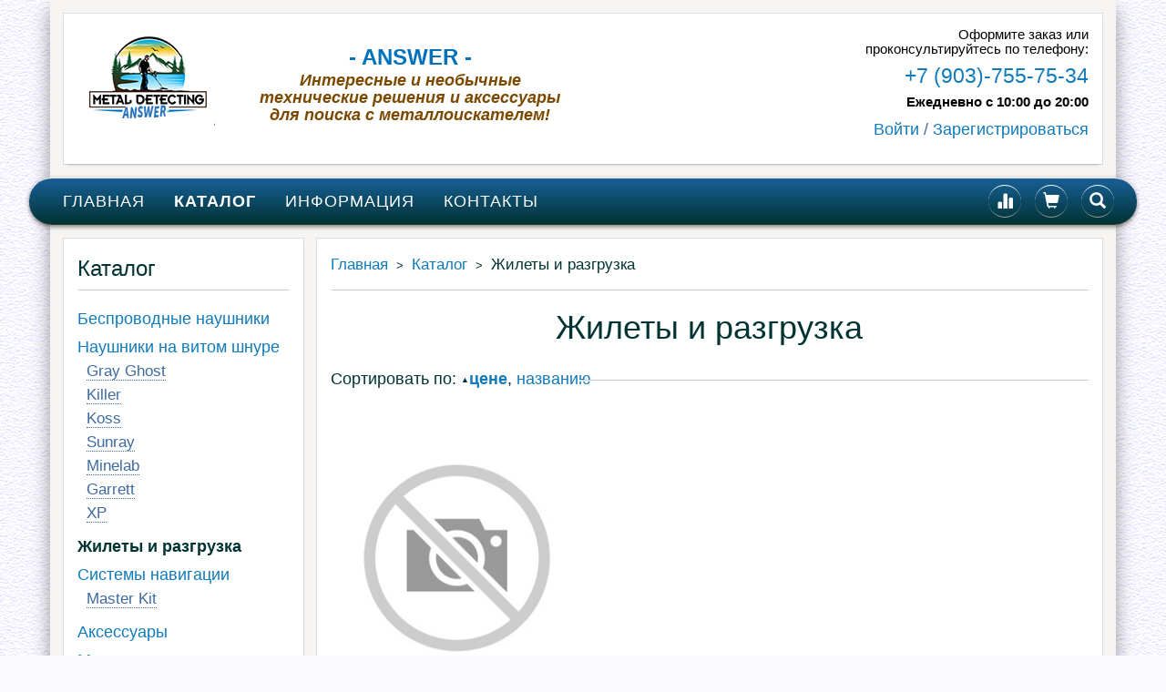

--- FILE ---
content_type: text/html; charset=UTF-8
request_url: https://md-answer.ru/katalog/vest/?price-asc
body_size: 12217
content:
<!DOCTYPE html>
<html lang="ru">
	<head>
		<title>Жилеты и разгрузка для металлоискателя</title>
		<meta http-equiv="X-UA-Compatible" content="IE=edge">
		<meta name="viewport" content="width=device-width, initial-scale=1">
		<script src="https://ajax.googleapis.com/ajax/libs/jquery/2.1.3/jquery.min.js" data-skip-moving="true"></script>
        <script type="text/javascript" data-skip-moving="true">
	        if (typeof jQuery == 'undefined') {
	            document.write(
	                unescape(
	                    "%3Cscript data-skip-moving='true' src='/bitrix/templates/s1_adcatalog/vendor/jquery.min.js' " +
	                    "type='text/javascript'%3E%3C/script%3E"
	                )
	            );
	        }
        </script>
		<meta http-equiv="Content-Type" content="text/html; charset=UTF-8" />
<meta name="keywords" content="Жилеты и разгрузка для металлоискателя" />
<meta name="description" content="Жилеты и разгрузка для металлоискателя" />
<style type="text/css">.bx-composite-btn {background: url(/bitrix/images/main/composite/sprite-1x.png) no-repeat right 0 #e94524;border-radius: 15px;color: #fff !important;display: inline-block;line-height: 30px;font-family: "Helvetica Neue", Helvetica, Arial, sans-serif !important;font-size: 12px !important;font-weight: bold !important;height: 31px !important;padding: 0 42px 0 17px !important;vertical-align: middle !important;text-decoration: none !important;}@media screen   and (min-device-width: 1200px)   and (max-device-width: 1600px)   and (-webkit-min-device-pixel-ratio: 2)  and (min-resolution: 192dpi) {.bx-composite-btn {background-image: url(/bitrix/images/main/composite/sprite-2x.png);background-size: 42px 124px;}}.bx-composite-btn-fixed {position: absolute;top: -45px;right: 15px;z-index: 10;}.bx-btn-white {background-position: right 0;color: #fff !important;}.bx-btn-black {background-position: right -31px;color: #000 !important;}.bx-btn-red {background-position: right -62px;color: #555 !important;}.bx-btn-grey {background-position: right -93px;color: #657b89 !important;}.bx-btn-border {border: 1px solid #d4d4d4;height: 29px !important;line-height: 29px !important;}.bx-composite-loading {display: block;width: 40px;height: 40px;background: url(/bitrix/images/main/composite/loading.gif);}</style>
<script type="text/javascript" data-skip-moving="true">(function(w, d) {var v = w.frameCacheVars = {'CACHE_MODE':'HTMLCACHE','banner':{'url':'http://www.1c-bitrix.ru/composite/','text':'Быстро с 1С-Битрикс','bgcolor':'#E94524','style':'white'},'storageBlocks':[],'dynamicBlocks':{'headerauth':'f5d0780a3de3','comparewrapscript':'d41d8cd98f00','mI1Mqy':'d41d8cd98f00','SmQjwp':'d41d8cd98f00'},'AUTO_UPDATE':true,'AUTO_UPDATE_TTL':'120','version':'2'};var inv = false;if (v.AUTO_UPDATE === false){if (v.AUTO_UPDATE_TTL && v.AUTO_UPDATE_TTL > 0){var lm = Date.parse(d.lastModified);if (!isNaN(lm)){var td = new Date().getTime();if ((lm + v.AUTO_UPDATE_TTL * 1000) >= td){w.frameRequestStart = false;w.preventAutoUpdate = true;return;}inv = true;}}else{w.frameRequestStart = false;w.preventAutoUpdate = true;return;}}var r = w.XMLHttpRequest ? new XMLHttpRequest() : (w.ActiveXObject ? new w.ActiveXObject("Microsoft.XMLHTTP") : null);if (!r) { return; }w.frameRequestStart = true;var m = v.CACHE_MODE; var l = w.location; var x = new Date().getTime();var q = "?bxrand=" + x + (l.search.length > 0 ? "&" + l.search.substring(1) : "");var u = l.protocol + "//" + l.host + l.pathname + q;r.open("GET", u, true);r.setRequestHeader("BX-ACTION-TYPE", "get_dynamic");r.setRequestHeader("X-Bitrix-Composite", "get_dynamic");r.setRequestHeader("BX-CACHE-MODE", m);r.setRequestHeader("BX-CACHE-BLOCKS", v.dynamicBlocks ? JSON.stringify(v.dynamicBlocks) : "");if (inv){r.setRequestHeader("BX-INVALIDATE-CACHE", "Y");}try { r.setRequestHeader("BX-REF", d.referrer || "");} catch(e) {}if (m === "APPCACHE"){r.setRequestHeader("BX-APPCACHE-PARAMS", JSON.stringify(v.PARAMS));r.setRequestHeader("BX-APPCACHE-URL", v.PAGE_URL ? v.PAGE_URL : "");}r.onreadystatechange = function() {if (r.readyState != 4) { return; }var a = r.getResponseHeader("BX-RAND");var b = w.BX && w.BX.frameCache ? w.BX.frameCache : false;if (a != x || !((r.status >= 200 && r.status < 300) || r.status === 304 || r.status === 1223 || r.status === 0)){var f = {error:true, reason:a!=x?"bad_rand":"bad_status", url:u, xhr:r, status:r.status};if (w.BX && w.BX.ready && b){BX.ready(function() {setTimeout(function(){BX.onCustomEvent("onFrameDataRequestFail", [f]);}, 0);});}w.frameRequestFail = f;return;}if (b){b.onFrameDataReceived(r.responseText);if (!w.frameUpdateInvoked){b.update(false);}w.frameUpdateInvoked = true;}else{w.frameDataString = r.responseText;}};r.send();var p = w.performance;if (p && p.addEventListener && p.getEntries && p.setResourceTimingBufferSize){var e = 'resourcetimingbufferfull';var h = function() {if (w.BX && w.BX.frameCache && w.BX.frameCache.frameDataInserted){p.removeEventListener(e, h);}else {p.setResourceTimingBufferSize(p.getEntries().length + 50);}};p.addEventListener(e, h);}})(window, document);</script>


<link href="/bitrix/js/ui/design-tokens/dist/ui.design-tokens.min.css?170203302122029" type="text/css"  rel="stylesheet" />
<link href="/bitrix/js/ui/fonts/opensans/ui.font.opensans.min.css?17020330082320" type="text/css"  rel="stylesheet" />
<link href="/bitrix/js/main/popup/dist/main.popup.bundle.min.css?170203317326598" type="text/css"  rel="stylesheet" />
<link href="/bitrix/cache/css/s1/s1_adcatalog/page_634b38e5e3c75785c63e92203711beb9/page_634b38e5e3c75785c63e92203711beb9_v1.css?170929896530945" type="text/css"  rel="stylesheet" />
<link href="/bitrix/cache/css/s1/s1_adcatalog/template_73d8a9afcb3952732985d823620c8a63/template_73d8a9afcb3952732985d823620c8a63_v1.css?170929896395452" type="text/css"  data-template-style="true" rel="stylesheet" />
<script type="text/javascript">if(!window.BX)window.BX={};if(!window.BX.message)window.BX.message=function(mess){if(typeof mess==='object'){for(let i in mess) {BX.message[i]=mess[i];} return true;}};</script>
<script type="text/javascript">(window.BX||top.BX).message({'JS_CORE_LOADING':'Загрузка...','JS_CORE_NO_DATA':'- Нет данных -','JS_CORE_WINDOW_CLOSE':'Закрыть','JS_CORE_WINDOW_EXPAND':'Развернуть','JS_CORE_WINDOW_NARROW':'Свернуть в окно','JS_CORE_WINDOW_SAVE':'Сохранить','JS_CORE_WINDOW_CANCEL':'Отменить','JS_CORE_WINDOW_CONTINUE':'Продолжить','JS_CORE_H':'ч','JS_CORE_M':'м','JS_CORE_S':'с','JSADM_AI_HIDE_EXTRA':'Скрыть лишние','JSADM_AI_ALL_NOTIF':'Показать все','JSADM_AUTH_REQ':'Требуется авторизация!','JS_CORE_WINDOW_AUTH':'Войти','JS_CORE_IMAGE_FULL':'Полный размер'});</script>

<script type="text/javascript" src="/bitrix/js/main/core/core.min.js?1702033175219752"></script>

<script>BX.setJSList(['/bitrix/js/main/core/core_ajax.js','/bitrix/js/main/core/core_promise.js','/bitrix/js/main/polyfill/promise/js/promise.js','/bitrix/js/main/loadext/loadext.js','/bitrix/js/main/loadext/extension.js','/bitrix/js/main/polyfill/promise/js/promise.js','/bitrix/js/main/polyfill/find/js/find.js','/bitrix/js/main/polyfill/includes/js/includes.js','/bitrix/js/main/polyfill/matches/js/matches.js','/bitrix/js/ui/polyfill/closest/js/closest.js','/bitrix/js/main/polyfill/fill/main.polyfill.fill.js','/bitrix/js/main/polyfill/find/js/find.js','/bitrix/js/main/polyfill/matches/js/matches.js','/bitrix/js/main/polyfill/core/dist/polyfill.bundle.js','/bitrix/js/main/core/core.js','/bitrix/js/main/polyfill/intersectionobserver/js/intersectionobserver.js','/bitrix/js/main/lazyload/dist/lazyload.bundle.js','/bitrix/js/main/polyfill/core/dist/polyfill.bundle.js','/bitrix/js/main/parambag/dist/parambag.bundle.js']);
</script>
<script type="text/javascript">(window.BX||top.BX).message({'LANGUAGE_ID':'ru','FORMAT_DATE':'DD.MM.YYYY','FORMAT_DATETIME':'DD.MM.YYYY HH:MI:SS','COOKIE_PREFIX':'BITRIX_SM','SERVER_TZ_OFFSET':'10800','UTF_MODE':'Y','SITE_ID':'s1','SITE_DIR':'/'});</script>


<script type="text/javascript"  src="/bitrix/cache/js/s1/s1_adcatalog/kernel_main/kernel_main_v1.js?1709314821154482"></script>
<script type="text/javascript" src="/bitrix/js/ui/dexie/dist/dexie3.bundle.min.js?170203301088295"></script>
<script type="text/javascript" src="/bitrix/js/main/core/core_ls.js?165745717410929"></script>
<script type="text/javascript" src="/bitrix/js/main/core/core_frame_cache.min.js?170203317511210"></script>
<script type="text/javascript" src="/bitrix/js/main/popup/dist/main.popup.bundle.min.js?170203317265670"></script>
<script type="text/javascript">BX.setJSList(['/bitrix/js/main/core/core_fx.js','/bitrix/js/main/session.js','/bitrix/js/main/pageobject/pageobject.js','/bitrix/js/main/core/core_window.js','/bitrix/js/main/date/main.date.js','/bitrix/js/main/core/core_date.js','/bitrix/js/main/utils.js','/bitrix/templates/s1_adcatalog/components/bitrix/catalog/main/bitrix/catalog.smart.filter/.default/script.js','/bitrix/templates/s1_adcatalog/components/bitrix/catalog.section/.default/script.js','/bitrix/templates/s1_adcatalog/vendor/bootstrap/js/bootstrap.min.js','/bitrix/templates/s1_adcatalog/vendor/jquery.fancybox/jquery.fancybox.pack.js','/bitrix/templates/s1_adcatalog/js/main.js','/bitrix/templates/s1_adcatalog/components/bitrix/menu/left/script.js','/bitrix/templates/s1_adcatalog/components/bitrix/menu/footer/script.js']);</script>
<script type="text/javascript">BX.setCSSList(['/bitrix/templates/s1_adcatalog/components/bitrix/catalog/main/style.css','/bitrix/templates/s1_adcatalog/components/bitrix/catalog/main/bitrix/catalog.section.list/.default/style.css','/bitrix/templates/s1_adcatalog/components/bitrix/catalog/main/bitrix/catalog.smart.filter/.default/style.css','/bitrix/templates/s1_adcatalog/components/bitrix/catalog/main/bitrix/catalog.smart.filter/.default/themes/ab/colors.css','/bitrix/templates/s1_adcatalog/components/bitrix/catalog.section/.default/style.css','/bitrix/templates/s1_adcatalog/vendor/bootstrap/css/bootstrap.min.css','/bitrix/templates/s1_adcatalog/vendor/jquery.fancybox/jquery.fancybox.css','/bitrix/templates/s1_adcatalog/components/bitrix/menu/header/style.css','/bitrix/templates/s1_adcatalog/components/bitrix/menu/mobile/style.css','/bitrix/templates/s1_adcatalog/components/bitrix/menu/left/style.css','/bitrix/templates/s1_adcatalog/components/bitrix/system.pagenavigation/.default/style.css','/bitrix/templates/s1_adcatalog/components/bitrix/news.list/add-info/style.css','/bitrix/templates/s1_adcatalog/components/bitrix/breadcrumb/.default/style.css','/bitrix/components/abudagov/adcatalog.setmeta/templates/.default/style.css','/bitrix/templates/s1_adcatalog/components/bitrix/menu/footer/style.css','/bitrix/templates/s1_adcatalog/styles.css','/bitrix/templates/s1_adcatalog/template_styles.css']);</script>
<meta property="ya:interaction" content="XML_FORM" />
<meta property="ya:interaction:url" content="https://md-answer.ru/katalog/vest/?price-asc=&mode=xml" />



<script type="text/javascript"  src="/bitrix/cache/js/s1/s1_adcatalog/template_e330dfbebfefa3e91b754da456d7dd13/template_e330dfbebfefa3e91b754da456d7dd13_v1.js?170929896332289"></script>
<script type="text/javascript"  src="/bitrix/cache/js/s1/s1_adcatalog/page_fd9c857966fe1e81b5f9dea2942ac5a8/page_fd9c857966fe1e81b5f9dea2942ac5a8_v1.js?170929896519071"></script>
<script type="text/javascript">var _ba = _ba || []; _ba.push(["aid", "0b79c3552fe4d9f84165d6020cf63c23"]); _ba.push(["host", "md-answer.ru"]); (function() {var ba = document.createElement("script"); ba.type = "text/javascript"; ba.async = true;ba.src = (document.location.protocol == "https:" ? "https://" : "http://") + "bitrix.info/ba.js";var s = document.getElementsByTagName("script")[0];s.parentNode.insertBefore(ba, s);})();</script>


		<link href="/bitrix/templates/s1_adcatalog/themes/Blue/color.css" type="text/css" rel="stylesheet" />
					<link href="/bitrix/templates/s1_adcatalog/themes/Blue/custom.css" type="text/css" rel="stylesheet" />
			</head>
	<body class="ab__font ab__color ab__background">
				<div class="wrapper container">
			<div class="header ab__color__sub">
				<div class="row">
					<div class="header__col col-lg-12 col-md-12 col-sm-12 col-xs-12">
						<div class="header__col-inner col-border col-lg-12 col-md-12 col-sm-12 col-xs-12">
							<div class="row">
								<div class="header__logo col-lg-2 col-md-2 col-sm-3 col-xs-4">
																			<a href="/">
																			<img alt="Интернет-магазин продуктов" src="/local/images/logo.png">&nbsp; &nbsp; &nbsp; &nbsp; &nbsp; &nbsp;&nbsp;																			</a>
																	</div>
								<div class="header__title col-lg-4 col-md-5 col-sm-4 col-xs-8">
									<div class="header__title-main h1">
																					<a href="/" class="tel">
																					<span style="font-size: 13pt;"><b><span style="font-size: 18pt;"><span style="color: #0072bc;"><span style="color: #0072bc;">-</span><span style="color: #0072bc;"> </span></span><span style="color: #0072bc;">ANSWER -</span><br>
 </span></b></span>																					</a>
																			</div>
									<div class="header__title-sub hidden-xs">
										<span style="color: #9d0a0f; font-size: 15pt;">
<h4 style="color: #7c4900;"> <b>Интересные и необычные технические решения и аксессуары для поиска с металлоискателем!</b></h4>
 </span>									</div>
								</div>
								<div class="col-lg-3 col-md-1 hidden-sm hidden-xs">

								</div>
								<div class="header__phone col-lg-3 col-md-4 col-sm-5 col-xs-12">
									<div class="header__phone-text hidden-xs">
										<span style="color: #000000;">Оформите заказ или проконсультируйтесь по телефону:</span>									</div>
									<div class="header__phone-number">
										<a href="tel:+79037557534">+7 (903)-755-75-34</a>									</div>
									<div class="header__phone-time">
										<span style="color: #000000;"><b>Ежедневно с 10:00 до 20:00</b></span>									</div>
									<div class="header__auth-link">
										<a href="/personal/profile/?login=yes">Войти</a>
													/
													<a href="/personal/profile/?register=yes">Зарегистрироваться</a>									</div>
								</div>
							</div>
						</div>
					</div>
				</div>
				<div class="row">
					<div class="header__menu-wrap ab__color__sub-2 ab__background__sub-2 hidden-xs">
						<div class="col-lg-10 col-md-10 col-sm-9">
							
	<ul class="header__menu-list">
									<li class="header__menu-item">
					<a class="ab__color__sub-2 header__menu-item-link" href="/">
						Главная					</a>
				</li>
																	<li class="header__menu-item">
						<a class="ab__color__sub-2 header__menu-item-link header__menu-item-link-selected" href="/katalog/">
							<b>Каталог</b>
						</a>
					</li>
																<li class="header__menu-item">
					<a class="ab__color__sub-2 header__menu-item-link" href="/informaciya/">
						Информация					</a>
				</li>
												<li class="header__menu-item">
					<a class="ab__color__sub-2 header__menu-item-link" href="/kontakty/">
						Контакты					</a>
				</li>
						</ul>
						</div>
						<div class="header__menu-icon col-lg-2 col-md-2 col-sm-3">
															<a class="header__menu-icon-link ab__color__sub-2 hidden-xs" href="/katalog/sravnenie/">
	<span class="glyphicon glyphicon-stats"></span>
</a>
<a class="header__menu-mobile-icon-link visible-xs" href="/katalog/sravnenie/">
	<span class="glyphicon glyphicon-stats"></span>
</a>														<a class="header__menu-icon-link hidden-xs ab__color__sub-2" href="/personal/cart/">
	<span class="glyphicon glyphicon-shopping-cart"></span>
</a>
<a class="header__menu-mobile-icon-link visible-xs" href="/personal/cart/">
	<span class="glyphicon glyphicon-shopping-cart"></span>
</a>							<a class="header__menu-icon-link ab__color__sub-2 hidden-xs" href="/poisk/">
	<span class="glyphicon glyphicon-search"></span>
</a>
<a class="header__menu-mobile-icon-link visible-xs" href="/poisk/">
	<span class="glyphicon glyphicon-search"></span>
</a>						</div>
						<div class="clearfix"></div>
					</div>

					<div class="container visible-xs">
						<div class="row">
							<div class="header__mobile-menu col-xs-6" id="header__mobile-menu">
								
    <nav class="navbar navbar-default">
        <!-- Brand and toggle get grouped for better mobile display -->
        <div class="navbar-mobile">
          <button
              type="button"
              class="navbar-toggle"
              data-toggle="collapse"
              data-target="#bs-example-navbar-collapse-1"
          >
                <span class="sr-only">Toggle navigation</span>
                <span class="icon-bar"></span>
                <span class="icon-bar"></span>
                <span class="icon-bar"></span>
              </button>
            <a
                class="navbar-brand"
                data-toggle="collapse"
                data-target="#bs-example-navbar-collapse-1"
            >
                Навигация            </a>
        </div>

        <!-- Collect the nav links, forms, and other content for toggling -->
        <div class="collapse navbar-collapse" id="bs-example-navbar-collapse-1">
            <ul class="mobile__menu-list">
                                                                            	                    		<li class="mobile__menu-item">
                                <a class="mobile__menu-item-link" href="/">
                                    Главная                                </a>
                                <ul>
                    	                                                                                                                                                    <li class="mobile__menu-item">
                                <a class="mobile__menu-item-link" href="/katalog/proizvoditeli/">
                                    Производители                                </a>
                            </li>
                                                                                                                                                                            <li class="mobile__menu-item">
                                <a class="mobile__menu-item-link" href="/#novinki">
                                    Новинки                                </a>
                            </li>
                                                                                                                                                                            <li class="mobile__menu-item">
                                <a class="mobile__menu-item-link" href="/karta-sayta/">
                                    Карта сайта                                </a>
                            </li>
                                                                                                                            </ul></li>                                                            	                    		<li class="mobile__menu-item">
                                <a class="mobile__menu-item-link" href="/katalog/">
                                    Каталог                                </a>
                                <ul>
                    	                                                                                                                                                    <li class="mobile__menu-item">
                                <a class="mobile__menu-item-link" href="/katalog/wireless/">
                                    Беспроводные наушники                                </a>
                            </li>
                                                                                                                                            	                    		<li class="mobile__menu-item">
                                <a class="mobile__menu-item-link" href="/katalog/headphones-cord/">
                                    Наушники на витом шнуре                                </a>
                                <ul>
                    	                                                                                                                                                    <li class="mobile__menu-item">
                                <a class="mobile__menu-item-link" href="/katalog/gray-ghost/">
                                    Gray Ghost                                </a>
                            </li>
                                                                                                                                                                            <li class="mobile__menu-item">
                                <a class="mobile__menu-item-link" href="/katalog/killer/">
                                    Killer                                </a>
                            </li>
                                                                                                                                                                            <li class="mobile__menu-item">
                                <a class="mobile__menu-item-link" href="/katalog/koss/">
                                    Koss                                </a>
                            </li>
                                                                                                                                                                            <li class="mobile__menu-item">
                                <a class="mobile__menu-item-link" href="/katalog/sunray/">
                                    Sunray                                </a>
                            </li>
                                                                                                                                                                            <li class="mobile__menu-item">
                                <a class="mobile__menu-item-link" href="/katalog/minelab/">
                                    Minelab                                </a>
                            </li>
                                                                                                                                                                            <li class="mobile__menu-item">
                                <a class="mobile__menu-item-link" href="/katalog/garret/">
                                    Garrett                                </a>
                            </li>
                                                                                                                                                                            <li class="mobile__menu-item">
                                <a class="mobile__menu-item-link" href="/katalog/xp/">
                                    XP                                </a>
                            </li>
                                                                                                                            </ul></li>                                                                                            <li class="mobile__menu-item">
                                                                    <span class="mobile__menu-item-link mobile__menu-item-link-selected">
                                        Жилеты и разгрузка                                    </span>
                                                            </li>
                                                                                                                                            	                    		<li class="mobile__menu-item">
                                <a class="mobile__menu-item-link" href="/katalog/sladosti/">
                                    Системы навигации                                </a>
                                <ul>
                    	                                                                                                                                                    <li class="mobile__menu-item">
                                <a class="mobile__menu-item-link" href="/katalog/master-kit/">
                                    Master Kit                                </a>
                            </li>
                                                                                                                            </ul></li>                                                                                            <li class="mobile__menu-item">
                                <a class="mobile__menu-item-link" href="/katalog/aksessuary/">
                                    Аксессуары                                </a>
                            </li>
                                                                                                                                                                            <li class="mobile__menu-item">
                                <a class="mobile__menu-item-link" href="/katalog/minimd/">
                                    Мини металлоискатели                                </a>
                            </li>
                                                                                                                                            	                    		<li class="mobile__menu-item">
                                <a class="mobile__menu-item-link" href="/katalog/shockproof-phones/">
                                    Противоударные телефоны и корпуса                                </a>
                                <ul>
                    	                                                                                                                                                    <li class="mobile__menu-item">
                                <a class="mobile__menu-item-link" href="/katalog/lifeproof/">
                                    Lifeproof                                </a>
                            </li>
                                                                                                                                                                            <li class="mobile__menu-item">
                                <a class="mobile__menu-item-link" href="/katalog/mobifox/">
                                    Mobifox                                </a>
                            </li>
                                                                                                                            </ul></li>                                                                                            <li class="mobile__menu-item">
                                <a class="mobile__menu-item-link" href="/katalog/sumki/">
                                    Рюкзаки и Сумки                                </a>
                            </li>
                                                                                                                            </ul></li>                                                            	                    		<li class="mobile__menu-item">
                                <a class="mobile__menu-item-link" href="/informaciya/">
                                    Информация                                </a>
                                <ul>
                    	                                                                                                                                                    <li class="mobile__menu-item">
                                <a class="mobile__menu-item-link" href="/informaciya/novosti/">
                                    Новости металлоискателей                                </a>
                            </li>
                                                                                                                                                                            <li class="mobile__menu-item">
                                <a class="mobile__menu-item-link" href="/informaciya/aktsii-i-skidki/">
                                    Акции и скидки                                </a>
                            </li>
                                                                                                                                                                            <li class="mobile__menu-item">
                                <a class="mobile__menu-item-link" href="/informaciya/dostavka-i-oplata/">
                                    Доставка и оплата                                </a>
                            </li>
                                                                                                                                                                            <li class="mobile__menu-item">
                                <a class="mobile__menu-item-link" href="/informaciya/article/">
                                    Статьи                                </a>
                            </li>
                                                                                                                                                                            <li class="mobile__menu-item">
                                <a class="mobile__menu-item-link" href="/informaciya/shop/">
                                    Магазины металлоискателей                                </a>
                            </li>
                                                                                                                                                                            <li class="mobile__menu-item">
                                <a class="mobile__menu-item-link" href="/informaciya/nashi-uslugi/">
                                    Наши услуги                                </a>
                            </li>
                                                                                                                            </ul></li>                                                            	                    		<li class="mobile__menu-item">
                                <a class="mobile__menu-item-link" href="/kontakty/">
                                    Контакты                                </a>
                                <ul>
                    	                                                                                                                                                    <li class="mobile__menu-item">
                                <a class="mobile__menu-item-link" href="/kontakty/#feed">
                                    Обратная связь                                </a>
                            </li>
                                                                                                                    </ul></li>                            </ul>
        </div><!-- /.navbar-collapse -->
    </nav>
							</div>
							<div class="col-xs-2 header__menu-mobile-icon-cont">
								<a class="header__menu-icon-link ab__color__sub-2 hidden-xs" href="/katalog/sravnenie/">
	<span class="glyphicon glyphicon-stats"></span>
</a>
<a class="header__menu-mobile-icon-link visible-xs" href="/katalog/sravnenie/">
	<span class="glyphicon glyphicon-stats"></span>
</a>							</div>
							<div class="col-xs-2 header__menu-mobile-icon-cont">
								<a class="header__menu-icon-link hidden-xs ab__color__sub-2" href="/personal/cart/">
	<span class="glyphicon glyphicon-shopping-cart"></span>
</a>
<a class="header__menu-mobile-icon-link visible-xs" href="/personal/cart/">
	<span class="glyphicon glyphicon-shopping-cart"></span>
</a>							</div>
							<div class="col-xs-2 header__menu-mobile-icon-cont">
								<a class="header__menu-icon-link ab__color__sub-2 hidden-xs" href="/poisk/">
	<span class="glyphicon glyphicon-search"></span>
</a>
<a class="header__menu-mobile-icon-link visible-xs" href="/poisk/">
	<span class="glyphicon glyphicon-search"></span>
</a>							</div>
						</div>
					</div>
				</div>
			</div>
			<div class="content" id="content">
								<div class="row">
					<div class="content__left-block col-lg-3 col-md-3 col-sm-12 col-xs-12" id="content-3">
						<div class="hidden-xs">
							    <div class="left-menu col-border col-lg-12 col-md-12 col-sm-12 hidden-xs" id="left-menu">
        <div class="left-menu__title">
            <h3>Каталог</h3>
            <hr />
        </div>

        <nav class="left-menu__root-list col-lg-12 col-md-12 col-sm-6">
                        	                            	            		            			                                                            <a class="left-menu__root-list-item "href="/katalog/wireless/">
                                    <span>Беспроводные наушники</span>
                                </a>
                                        			            		            	            	                        	                            	            		            			<section>
                                                            <a class="left-menu__root-list-item " href="/katalog/headphones-cord/">
                                    <span>Наушники на витом шнуре</span>
                                </a>
                                        				<nav class="left-menu__sub-list">
            		            	            	                        	                            	            		            			                                                            <a class="ab__color__sub left-menu__sub-list-item " href="/katalog/gray-ghost/">
                                    <span>Gray Ghost</span>
                                </a>
                                        			            		            	            	                        	                            	            		            			                                                            <a class="ab__color__sub left-menu__sub-list-item " href="/katalog/killer/">
                                    <span>Killer</span>
                                </a>
                                        			            		            	            	                        	                            	            		            			                                                            <a class="ab__color__sub left-menu__sub-list-item " href="/katalog/koss/">
                                    <span>Koss</span>
                                </a>
                                        			            		            	            	                        	                            	            		            			                                                            <a class="ab__color__sub left-menu__sub-list-item " href="/katalog/sunray/">
                                    <span>Sunray</span>
                                </a>
                                        			            		            	            	                        	                            	            		            			                                                            <a class="ab__color__sub left-menu__sub-list-item " href="/katalog/minelab/">
                                    <span>Minelab</span>
                                </a>
                                        			            		            	            	                        	                            	            		            			                                                            <a class="ab__color__sub left-menu__sub-list-item " href="/katalog/garret/">
                                    <span>Garrett</span>
                                </a>
                                        			            		            	            	                        	                            	            		            			                                                            <a class="ab__color__sub left-menu__sub-list-item " href="/katalog/xp/">
                                    <span>XP</span>
                                </a>
                                        			            		            	            	                        	            		</nav></section>            	                            	            		            			                                                            <span class="left-menu__root-list-item left-menu__root-list-item--active">
                                    <span>Жилеты и разгрузка</span>
                                </span>
                                        			            		            	            	                        	                            	            		            			<section>
                                                            <a class="left-menu__root-list-item " href="/katalog/sladosti/">
                                    <span>Системы навигации</span>
                                </a>
                                        				<nav class="left-menu__sub-list">
            		            	            	                        	                            	            		            			                                                            <a class="ab__color__sub left-menu__sub-list-item " href="/katalog/master-kit/">
                                    <span>Master Kit</span>
                                </a>
                                        			            		            	            	                        	            		</nav></section>            	                                    </nav><nav class="left-menu__root-list col-lg-12 col-md-12 col-sm-6">
                            	            		            			                                                            <a class="left-menu__root-list-item "href="/katalog/aksessuary/">
                                    <span>Аксессуары</span>
                                </a>
                                        			            		            	            	                        	                            	            		            			                                                            <a class="left-menu__root-list-item "href="/katalog/minimd/">
                                    <span>Мини металлоискатели</span>
                                </a>
                                        			            		            	            	                        	                            	            		            			<section>
                                                            <a class="left-menu__root-list-item " href="/katalog/shockproof-phones/">
                                    <span>Противоударные телефоны и корпуса</span>
                                </a>
                                        				<nav class="left-menu__sub-list">
            		            	            	                        	                            	            		            			                                                            <a class="ab__color__sub left-menu__sub-list-item " href="/katalog/lifeproof/">
                                    <span>Lifeproof</span>
                                </a>
                                        			            		            	            	                        	                            	            		            			                                                            <a class="ab__color__sub left-menu__sub-list-item " href="/katalog/mobifox/">
                                    <span>Mobifox</span>
                                </a>
                                        			            		            	            	                        	            		</nav></section>            	                            	            		            			                                                            <a class="left-menu__root-list-item "href="/katalog/sumki/">
                                    <span>Рюкзаки и Сумки</span>
                                </a>
                                        			            		            	            	                                    <div class="clear"></div>
        </nav>
    </div>
						</div>
						<div id="smart-filter-cont" style="display:none;" class="col-border col-lg-12 col-md-12 col-sm-12 col-xs-12"></div>
						<div class="row no-right-margin hidden-sm hidden-xs">
							        
                                                                						</div>
					</div>
					<div class="content__right-block no-left-padding sm-clear col-lg-9 col-md-9 col-sm-12 col-xs-12" id="content-9">
						<div class="col-border col-lg-12 col-md-12 col-sm-12 col-xs-12">
						<div itemscope itemtype="http://data-vocabulary.org/Breadcrumb" class="breadcrumb-nav"><ul class="breadcrumb-nav__list"><li><a itemprop="url" href="/" title="Главная"><span itemprop="title">Главная</span></a></li><li><span class="breadcrumb-nav__arrow">&nbsp;&gt;&nbsp;</span></li><li><a itemprop="url" href="/katalog/" title="Каталог"><span itemprop="title">Каталог</span></a></li><li><span class="breadcrumb-nav__arrow">&nbsp;&gt;&nbsp;</span></li><li><span itemprop="title">Жилеты и разгрузка</span></li></ul><hr /></div>						<h1>Жилеты и разгрузка</h1>
						        
                                                                					<div class="bx-filter bx-ab " id="bx_filter_cust">
	<div class="bx-filter-section">
		<h3>Подбор параметров</h3><hr />
		<form name="arrFilter_form" action="/katalog/vest/?price-asc=" method="get" class="smartfilter">
						<input type="hidden" name="price-asc" id="price-asc" value="" />
						<div class="row">
							</div><!--//row-->
			<div class="row">
				<div class="col-xs-12 bx-filter-button-box">
					<div class="bx-filter-block">
						<div class="bx-filter-parameters-box-container">
							<input
								class="btn btn-themes"
								type="submit"
								id="set_filter"
								name="set_filter"
								value="Показать"
							/>
							<input
								class="btn btn-link"
								type="submit"
								id="del_filter"
								name="del_filter"
								value="Сбросить"
							/>
							<div class="bx-filter-popup-result right" id="modef" style="display:none" style="display: inline-block;">
								Выбрано: <span id="modef_num">0</span>								<span class="arrow"></span>
								<br/>
								<a href="/katalog/vest/filter/clear/apply" target="">Показать</a>
							</div>
						</div>
					</div>
				</div>
			</div>
			<div class="clb"></div>
		</form>
	</div>
</div>
<script>
	var smartFilter = new JCSmartFilter('/katalog/vest/?price-asc=', 'VERTICAL', {'SEF_SET_FILTER_URL':'/katalog/vest/filter/clear/apply','SEF_DEL_FILTER_URL':'/katalog/vest/filter/clear/apply'});
</script><div class="filter row">
    <div class="filter__sort col-lg-4 col-md-5 col-sm-6 col-xs-12">
        Сортировать по: <span>&#9650;</span><b><a href="/katalog/vest/?price-desc#content">цене</a></b>, <span></span><a href="/katalog/vest/?name-asc#content">названию</a>    </div>
    <hr />
</div>

        <div class="clear"></div>

    <div class="catalog__section">
                                                            <div
                class="catalog__section-item  col-lg-4 col-md-4 col-sm-6 col-xs-6"
                id="bx_3966226736_164"
                itemscope
                itemtype="http://schema.org/Offer"
            >
                <div class="catalog__section-item-image">
                                        	<a href="/katalog/vest/zhilet-aka/#ADD_PROPS#" title="Жилет АКА">
                            <img
                                itemprop="image"
                                src="/bitrix/templates/s1_adcatalog/components/bitrix/catalog.section/.default/images/no-image-m.jpg"
                                alt="no image"
                                height="254"
                                width="315"
                            />
                        </a>
                                                            	<a
                    		class="add-compare ab_border-color__sub"
                    		href="/katalog/sravnenie/?action=ADD_TO_COMPARE_LIST&amp;id=164&back_url=%2Fkatalog%2Fvest%2F%3Fprice-asc%3D"
                    		id="compare164"
                    	>
                    		<span data-href="/katalog/sravnenie/?action=DELETE_FROM_COMPARE_LIST&amp;ID=164" class="glyphicon glyphicon--action glyphicon-minus" title="Удалить из сравнения"></span>
                    		<span data-href="/katalog/sravnenie/?action=ADD_TO_COMPARE_LIST&amp;id=164&back_url=%2Fkatalog%2Fvest%2F%3Fprice-asc%3D" class="glyphicon glyphicon--action glyphicon--action-active glyphicon-plus" title="Добавить к сравнению"></span>
							<span class="glyphicon glyphicon--main glyphicon-stats"></span>
                    	</a>
                                        	                    	                                </div>
                <div class="catalog__section-item-name"  itemprop="name">
                    <a href="/katalog/vest/zhilet-aka/#ADD_PROPS#">
                        <h3>Жилет АКА</h3>
                    </a>
                </div>
                <div class="catalog__section-item-props">
                	                </div>
                <div class="catalog__section-item-about"  itemprop="description">
                                    </div>
            </div>
                <div class="clear"></div>
                                                <div class="catalog__section-about">
                <hr />
                <p style="text-align: justify;">
	<b>Разгрузочный жилет</b> для поисковика представляет собой очень полезную и необходимую конструкцию. Она позволяет экономить силы, упрощает процесс поиска, предоставляет возможность размещать различные предметы и аксессуары для металлодетектора. Разгрузочный жилет очень пригодится тем копателям, которые занимаются глубинным поиском с прибором АКА Сигнум МФД. Поскольку оборудование приходится держать достаточно высоко над землей, человек быстро устает и в прямом смысле слова выбивается из сил. Чтобы этого не происходило, нужно приобрести специальный жилет. Металлоискатель крепится за край жилета с левой или правой стороны (т.е. подходит для правшей и левшей). В процессе поиска находок вес глубинного МД равномерно распределяется по всему телу. В итоге копатель практически не устает и может заниматься любимым делом на протяжении всего дня.
</p><p style="text-align: justify;">
</p><p style="text-align: justify;">
	Разгрузочный жилет для металлоискателя, жилеты
</p><p style="text-align: justify;">
</p><p style="text-align: justify;">
	В его комплект входит:
</p><p style="text-align: justify;">
</p><ul type="disc">
	<li>жилет;</li>
	<li>пояс;</li>
	<li>специальное крепление для прибора;</li>
	<li>стропа (ремень).</li>
</ul>
<p></p><p style="text-align: justify;">
	Разгрузочный жилет, как и <a href="http://md-answer.ru/">наушники для металлоискателя</a>, представляет собой очень полезный аксессуар. Он упрощает процесс поиска находок с глубинным металлодетектором АКА Сигнум МФД. Впрочем, эта «разгрузка» сочетается с любыми типами поискового оборудования.
</p><p style="text-align: justify;">
</p><p style="text-align: justify;">
	Разгрузочный жилет – незаменимая вещь для тех людей, которые не имеют собственного автомобиля и проживают в горно-лесистой местности. Если ходить на коп на несколько дней, то несложно представить, сколько километров придется пройти. Тяжелый рюкзак довольно быстро утомляет спину, что сказывается на качестве приборного поиска. Отправляясь в поход в глухие места, поисковик берет с собой необходимое количество пищи, иногда с небольшим запасом. Все это идеально помещается в разгрузочный комплект. У него имеются отделения для рации, ножа, смартфона, других очень полезных вещей.
</p><p style="text-align: justify;">
Без «разгрузки» достаточно
сложно ходить с глубинным металлоискателем. Он создает нагрузку на руку и
плечо, поэтому поисковик быстро устает. В итоге находок получает гораздо
меньше, чем он бы мог выкопать. Мы предлагаем разгрузочные жилеты по доступной
и демократичной цене! В сочетании с АКА Сигнум МФД такой набор является
идеальным решением.</p><span id="bx-cursor-node" style="text-align: justify;"> </span>            </div>
            </div>
<div id="bxdynamic_comparewrapscript_start" style="display:none"></div><div id="bxdynamic_comparewrapscript_end" style="display:none"></div>
					<div id="bxdynamic_mI1Mqy_start" style="display:none"></div><div id="bxdynamic_mI1Mqy_end" style="display:none"></div>						<div class="clear"></div>
									</div> <!-- col-border -->
					</div> <!-- lg-9 -->
					<div class="col-xs-12 visible-xs visible-sm" id="content-mobile">
						<div class="row no-right-margin">
								        
                                                                							</div>
						</div>
					<div class="clear"></div>
				</div> <!-- row -->
						<div class="clear"></div>
			</div> <!-- end content -->
		</div> <!-- end wrapper -->

		<div class="footer ab__color__sub-3 container">
			<div class="row">
				<div class="footer__col col-lg-12 col-md-12 col-sm-12 col-xs-12">
					<div class="footer__col-inner col-border ab__background__sub-3 col-lg-12 col-md-12 col-sm-12 col-xs-12">
						<div class="footer__cont">
							<div class="footer__menu-wrap hidden-xs">
								
    <ul class="footer__menu" id="footer__menu">
                	        	                                    <li class="">
                                                    <a href="/">
                                Главная                            </a>
                                                <ul>
                                                    	                	        	                                                            <li class=" ">
                                                            <a href="/katalog/proizvoditeli/">
                                    Производители                                </a>
                                                    </li>
                                                                        	                	        	                                                            <li class=" ">
                                                            <a href="/#novinki">
                                    Новинки                                </a>
                                                    </li>
                                                                        	                	        	                                                            <li class=" ">
                                                            <a href="/karta-sayta/">
                                    Карта сайта                                </a>
                                                    </li>
                                                                        	                	        		</ul></li>        	        	                                    <li class="">
                                                    <a href="/katalog/">
                                Каталог                            </a>
                                                <ul>
                                                    	                	        	                                                            <li class=" ">
                                                            <a href="/katalog/wireless/">
                                    Беспроводные наушники                                </a>
                                                    </li>
                                                                        	                	        	                                                            <li class=" ">
                                                            <a href="/katalog/headphones-cord/">
                                    Наушники на витом шнуре                                </a>
                                                    </li>
                                                                        	                	        	                                                            <li class="selected ">
                                                            <span>
                                    Жилеты и разгрузка                                </span>
                                                    </li>
                                                                        	                	        	                                                            <li class=" ">
                                                            <a href="/katalog/sladosti/">
                                    Системы навигации                                </a>
                                                    </li>
                                                                        	                	        	                                                            <li class=" ">
                                                            <a href="/katalog/aksessuary/">
                                    Аксессуары                                </a>
                                                    </li>
                                                                        	                	        	                                                            <li class=" ">
                                                            <a href="/katalog/minimd/">
                                    Мини металлоискатели                                </a>
                                                    </li>
                                                                        	                	        	                                                            <li class=" ">
                                                            <a href="/katalog/shockproof-phones/">
                                    Противоударные телефоны и корпуса                                </a>
                                                    </li>
                                                                        	                	        	                                                            <li class=" ">
                                                            <a href="/katalog/sumki/">
                                    Рюкзаки и Сумки                                </a>
                                                    </li>
                                                                        	                	        		</ul></li>        	        	                                    <li class="">
                                                    <a href="/informaciya/">
                                Информация                            </a>
                                                <ul>
                                                    	                	        	                                                            <li class=" ">
                                                            <a href="/informaciya/novosti/">
                                    Новости металлоискателей                                </a>
                                                    </li>
                                                                        	                	        	                                                            <li class=" ">
                                                            <a href="/informaciya/aktsii-i-skidki/">
                                    Акции и скидки                                </a>
                                                    </li>
                                                                        	                	        	                                                            <li class=" ">
                                                            <a href="/informaciya/dostavka-i-oplata/">
                                    Доставка и оплата                                </a>
                                                    </li>
                                                                        	                	        	                                                            <li class=" ">
                                                            <a href="/informaciya/article/">
                                    Статьи                                </a>
                                                    </li>
                                                                        	                	        	                                                            <li class=" ">
                                                            <a href="/informaciya/shop/">
                                    Магазины металлоискателей                                </a>
                                                    </li>
                                                                        	                	        	                                                            <li class=" ">
                                                            <a href="/informaciya/nashi-uslugi/">
                                    Наши услуги                                </a>
                                                    </li>
                                                                        	                	        		</ul></li>        	        	                                    <li class="">
                                                    <a href="/kontakty/">
                                Контакты                            </a>
                                                <ul>
                                                    	                	        	                                                            <li class=" ">
                                                            <a href="/kontakty/#feed">
                                    Обратная связь                                </a>
                                                    </li>
                                                                        	                        	</ul></li>            </ul>
    <div class="clear"></div>
							</div>
							<div class="footer__contacts">
								<div id="bx-composite-banner"></div>
								<p>
</p>
<p>
 <span style="font-family: var(--ui-font-family-primary, var(--ui-font-family-helvetica));">г. Москва</span>
</p>
 <a target="_user21315" href="http://www.it-comm.ru/ru/info/settings/?id=21315"><span style="color: #000000;">+7 (903)-622-97-96</span></a><br>
 Аксессуары для металлоискателей 2023г.<b><br>
 <br>
 </b>
<!-- Yandex.Metrika informer --> <a href="https://metrika.yandex.ru/stat/?id=42009984&from=informer" target="_blank" rel="nofollow"><img src="https://informer.yandex.ru/informer/42009984/3_0_B9ECFFFF_99CCFFFF_0_pageviews" style="width:88px; height:31px; border:0;" alt="Яндекс.Метрика" title="Яндекс.Метрика: данные за сегодня (просмотры, визиты и уникальные посетители)" class="ym-advanced-informer" data-cid="42009984" data-lang="ru" fajy1kpz7=""></a>
<!-- /Yandex.Metrika informer --> <!-- Yandex.Metrika counter --> <script type="text/javascript">
    (function (d, w, c) {
        (w[c] = w[c] || []).push(function() {
            try {
                w.yaCounter42009984 = new Ya.Metrika({
                    id:42009984,
                    clickmap:true,
                    trackLinks:true,
                    accurateTrackBounce:true,
                    webvisor:true
                });
            } catch(e) { }
        });

        var n = d.getElementsByTagName("script")[0],
            s = d.createElement("script"),
            f = function () { n.parentNode.insertBefore(s, n); };
        s.type = "text/javascript";
        s.async = true;
        s.src = "https://mc.yandex.ru/metrika/watch.js";

        if (w.opera == "[object Opera]") {
            d.addEventListener("DOMContentLoaded", f, false);
        } else { f(); }
    })(document, window, "yandex_metrika_callbacks");
</script> <!-- /Yandex.Metrika counter --><br>
 <script>
  (function(i,s,o,g,r,a,m){i['GoogleAnalyticsObject']=r;i[r]=i[r]||function(){
  (i[r].q=i[r].q||[]).push(arguments)},i[r].l=1*new Date();a=s.createElement(o),
  m=s.getElementsByTagName(o)[0];a.async=1;a.src=g;m.parentNode.insertBefore(a,m)
  })(window,document,'script','https://www.google-analytics.com/analytics.js','ga');

  ga('create', 'UA-90063110-1', 'auto');
  ga('send', 'pageview');

</script><br>							</div>
						</div>
					</div>
				</div>
			</div>
		</div>
			</body>
</html><div id="bxdynamic_SmQjwp_start" style="display:none"></div><div id="bxdynamic_SmQjwp_end" style="display:none"></div><!--8cb73244c00465860290723a5a6f0c81-->

--- FILE ---
content_type: text/css
request_url: https://md-answer.ru/bitrix/templates/s1_adcatalog/themes/Blue/color.css
body_size: 784
content:
/*
	font-family
	font-size
	color
	background-color
	border-color
*/

html {
	font-size: 106%;
}
a{
    color: #0f7bba;
    text-decoration: none;
    }
    a:focus, a:active{
        color: #196097;
        text-decoration: inherit;
    }
    a:hover{
        color: #196097;
        text-decoration: underline;
    }
    p a:visited{
        color: #196097;
    }

/*
 * fonts
 */
.ab__font{font-size: 106%;font-family: "Calibri", Arial, sans-serif;font-weight: lighter;} /* body */

	.ab__font__sub{}

	.ab__font__mid{font-size: 16px;}
		@media screen and (max-width:767px) {.ab__font__mid{font-size: 14px;}}

	.ab__font__big{font-size: 18px;}
		@media screen and (max-width:767px) {.ab__font__big{font-size: 16px;}}

/*
 * colors
 */
 .ab__color{color: #003333;} /*body*/
a.ab__color:hover,
a.ab__color:focus,
a.ab__color:active,
a.ab__color:visited{}

	 .ab__color__sub{color: #3d6aa1;} /*header, left-menu__root-list>li>ul>li>a */
	a.ab__color__sub:hover,
	a.ab__color__sub:focus,
	a.ab__color__sub:active,
	a.ab__color__sub:visited{}

	 .ab__color__sub-2{color: #ffffff;} /*header__menu-wrap*/
	a.ab__color__sub-2:hover,
	a.ab__color__sub-2:focus,
	a.ab__color__sub-2:active,
	a.ab__color__sub-2:visited{color: #ffffff;}

	 .ab__color__sub-3, .ab__color__sub-3 .tel{color: #ffffff} /*footer*/
	a.ab__color__sub-3:hover,
	a.ab__color__sub-3:focus,
	a.ab__color__sub-3:active,
	a.ab__color__sub-3:visited{}

/*
 * backgrounds
 */
.ab__background{ /*body*/
	background: url('./images/bg.png') repeat #fbfbff;
}

	.ab__background__sub{background: #3d6aa1;} /*catalog__section-item-price*/

	.ab__background__sub-2{ /*header__menu-wrap*/
		background: #003333;
        background: linear-gradient(to top, #003333, #196097);
	}

	.ab__background__sub-3{background: #6996b8;} /*footer*/

	 .ab__background__sub-4{background: #0f7bba;} /*pagenavigation*/
	a.ab__background__sub-4:hover{background: #196097;}

	.ab__background__sub-5{ /*bxslider__item-about*/
		background: rgba(245,250,255,0.85);
	}

/*
 * custom
 */



--- FILE ---
content_type: text/css
request_url: https://md-answer.ru/bitrix/templates/s1_adcatalog/themes/Blue/custom.css
body_size: 201
content:
.ab__font{}
.ab__font{}
.h1,h2,h3,h4,h5,h6,.h1,.h2,.h3,.h4,.h5,.h6{}
h1,.h1{}
h1,.h1{}
h1,.h1{}
h1,.h1{}
a{}
a:hover{}
a:not([class]):visited{}
.ab__color{}
.ab__color__sub{}
.ab__color__sub-2{}
.ab__color__sub-3{}
.ab__color__sub-4{}
.ab__background{}
.ab__background{}
.ab__background__sub{}
.ab__background__sub-2{}
.ab__background__sub-3{}
.ab__background__sub-4{}
.ab__border-color{}
.ab__border-color__sub{}
.ab__border-color__sub-2{}
.ab__border-color__sub-3{}
.ab__border-color__sub-4{}


--- FILE ---
content_type: application/x-javascript; charset=UTF-8
request_url: https://md-answer.ru/katalog/vest/?bxrand=1768821651193&price-asc
body_size: 1149
content:
{'js':['/bitrix/js/ui/dexie/dist/dexie3.bundle.js','/bitrix/js/main/core/core_ls.js','/bitrix/js/main/core/core_fx.js','/bitrix/js/main/core/core_frame_cache.js','/bitrix/templates/s1_adcatalog/vendor/bootstrap/js/bootstrap.min.js','/bitrix/templates/s1_adcatalog/vendor/jquery.fancybox/jquery.fancybox.pack.js','/bitrix/templates/s1_adcatalog/js/main.js','/bitrix/templates/s1_adcatalog/components/bitrix/menu/left/script.js','/bitrix/templates/s1_adcatalog/components/bitrix/catalog/main/bitrix/catalog.smart.filter/.default/script.js','/bitrix/js/main/popup/dist/main.popup.bundle.js','/bitrix/templates/s1_adcatalog/components/bitrix/catalog.section/.default/script.js','/bitrix/templates/s1_adcatalog/components/bitrix/menu/footer/script.js'],'lang':{'LANGUAGE_ID':'ru','FORMAT_DATE':'DD.MM.YYYY','FORMAT_DATETIME':'DD.MM.YYYY HH:MI:SS','COOKIE_PREFIX':'BITRIX_SM','SERVER_TZ_OFFSET':'10800','UTF_MODE':'Y','SITE_ID':'s1','SITE_DIR':'/','USER_ID':'','SERVER_TIME':'1768821651','USER_TZ_OFFSET':'0','USER_TZ_AUTO':'Y','bitrix_sessid':'3ea70fc36ec50ae9ace5ab74f66d8767'},'css':{'0':'/bitrix/templates/s1_adcatalog/vendor/bootstrap/css/bootstrap.min.css','1':'/bitrix/templates/s1_adcatalog/vendor/jquery.fancybox/jquery.fancybox.css','2':'/bitrix/templates/s1_adcatalog/components/bitrix/menu/header/style.css','3':'/bitrix/templates/s1_adcatalog/components/bitrix/menu/mobile/style.css','4':'/bitrix/templates/s1_adcatalog/components/bitrix/menu/left/style.css','5':'/bitrix/templates/s1_adcatalog/components/bitrix/system.pagenavigation/.default/style.css','6':'/bitrix/templates/s1_adcatalog/components/bitrix/news.list/add-info/style.css','7':'/bitrix/templates/s1_adcatalog/components/bitrix/breadcrumb/.default/style.css','10':'/bitrix/templates/s1_adcatalog/components/bitrix/catalog/main/style.css','11':'/bitrix/templates/s1_adcatalog/components/bitrix/catalog/main/bitrix/catalog.section.list/.default/style.css','12':'/bitrix/templates/s1_adcatalog/components/bitrix/catalog/main/bitrix/catalog.smart.filter/.default/style.css','13':'/bitrix/templates/s1_adcatalog/components/bitrix/catalog/main/bitrix/catalog.smart.filter/.default/themes/ab/colors.css','14':'/bitrix/js/ui/design-tokens/dist/ui.design-tokens.css','15':'/bitrix/js/ui/fonts/opensans/ui.font.opensans.css','16':'/bitrix/js/main/popup/dist/main.popup.bundle.css','18':'/bitrix/templates/s1_adcatalog/components/bitrix/catalog.section/.default/style.css','19':'/bitrix/components/abudagov/adcatalog.setmeta/templates/.default/style.css','22':'/bitrix/templates/s1_adcatalog/components/bitrix/menu/footer/style.css'},'htmlCacheChanged':false,'isManifestUpdated':false,'dynamicBlocks':[{'ID':'header__auth-link','CONTENT':'																																		<a href=\"/personal/profile/?login=yes\">Войти<\/a>\n												/\n												<a href=\"/personal/profile/?register=yes\">Зарегистрироваться<\/a>\n																					','HASH':'0facdd8e767c','PROPS':{'ID':'headerauth','CONTAINER_ID':'header__auth-link','USE_BROWSER_STORAGE':false,'AUTO_UPDATE':true,'USE_ANIMATION':false,'CSS':[],'JS':[],'BUNDLE_JS':[],'BUNDLE_CSS':[],'STRINGS':[]}},{'ID':'bxdynamic_comparewrapscript','CONTENT':'<div class=\"compare-wrap-script\">\n	<\/div>\n','HASH':'ed5d1bb820bd','PROPS':{'ID':'comparewrapscript','CONTAINER_ID':'','USE_BROWSER_STORAGE':false,'AUTO_UPDATE':true,'USE_ANIMATION':false,'CSS':[],'JS':[],'BUNDLE_JS':[],'BUNDLE_CSS':[],'STRINGS':[]}}],'spread':[]}

--- FILE ---
content_type: text/plain
request_url: https://www.google-analytics.com/j/collect?v=1&_v=j102&a=1339035046&t=pageview&_s=1&dl=https%3A%2F%2Fmd-answer.ru%2Fkatalog%2Fvest%2F%3Fprice-asc&ul=en-us%40posix&dt=%D0%96%D0%B8%D0%BB%D0%B5%D1%82%D1%8B%20%D0%B8%20%D1%80%D0%B0%D0%B7%D0%B3%D1%80%D1%83%D0%B7%D0%BA%D0%B0%20%D0%B4%D0%BB%D1%8F%20%D0%BC%D0%B5%D1%82%D0%B0%D0%BB%D0%BB%D0%BE%D0%B8%D1%81%D0%BA%D0%B0%D1%82%D0%B5%D0%BB%D1%8F&sr=1280x720&vp=1280x720&_u=IEBAAEABAAAAACAAI~&jid=130036633&gjid=2082467175&cid=279590428.1768821652&tid=UA-90063110-1&_gid=208223276.1768821652&_r=1&_slc=1&z=1566720861
body_size: -449
content:
2,cG-X3YMRC1GE6